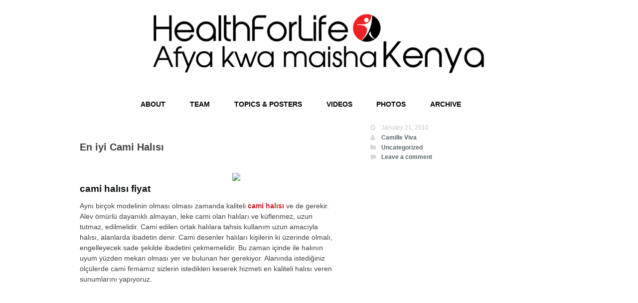

--- FILE ---
content_type: text/html; charset=UTF-8
request_url: https://healthforkenya.com/en-iyi-cami-halisi/
body_size: 9430
content:
<!DOCTYPE html>
<html lang="en-US">
<head>
<meta charset="UTF-8" />
<title>En iyi Cami Halısı | Health for Life Kenya</title>
<meta http-equiv="Content-Type" content="text/html; charset=UTF-8" />
<link rel="pingback" href="https://healthforkenya.com/xmlrpc.php" />
<meta name='robots' content='max-image-preview:large' />
	<style>img:is([sizes="auto" i], [sizes^="auto," i]) { contain-intrinsic-size: 3000px 1500px }</style>
	<link rel="alternate" type="application/rss+xml" title="Health for Life Kenya &raquo; Feed" href="https://healthforkenya.com/feed/" />
<link rel="alternate" type="application/rss+xml" title="Health for Life Kenya &raquo; Comments Feed" href="https://healthforkenya.com/comments/feed/" />
<link rel="alternate" type="application/rss+xml" title="Health for Life Kenya &raquo; En iyi Cami Halısı Comments Feed" href="https://healthforkenya.com/en-iyi-cami-halisi/feed/" />
<script type="text/javascript">
/* <![CDATA[ */
window._wpemojiSettings = {"baseUrl":"https:\/\/s.w.org\/images\/core\/emoji\/16.0.1\/72x72\/","ext":".png","svgUrl":"https:\/\/s.w.org\/images\/core\/emoji\/16.0.1\/svg\/","svgExt":".svg","source":{"concatemoji":"https:\/\/healthforkenya.com\/wp-includes\/js\/wp-emoji-release.min.js?ver=6.8.3"}};
/*! This file is auto-generated */
!function(s,n){var o,i,e;function c(e){try{var t={supportTests:e,timestamp:(new Date).valueOf()};sessionStorage.setItem(o,JSON.stringify(t))}catch(e){}}function p(e,t,n){e.clearRect(0,0,e.canvas.width,e.canvas.height),e.fillText(t,0,0);var t=new Uint32Array(e.getImageData(0,0,e.canvas.width,e.canvas.height).data),a=(e.clearRect(0,0,e.canvas.width,e.canvas.height),e.fillText(n,0,0),new Uint32Array(e.getImageData(0,0,e.canvas.width,e.canvas.height).data));return t.every(function(e,t){return e===a[t]})}function u(e,t){e.clearRect(0,0,e.canvas.width,e.canvas.height),e.fillText(t,0,0);for(var n=e.getImageData(16,16,1,1),a=0;a<n.data.length;a++)if(0!==n.data[a])return!1;return!0}function f(e,t,n,a){switch(t){case"flag":return n(e,"\ud83c\udff3\ufe0f\u200d\u26a7\ufe0f","\ud83c\udff3\ufe0f\u200b\u26a7\ufe0f")?!1:!n(e,"\ud83c\udde8\ud83c\uddf6","\ud83c\udde8\u200b\ud83c\uddf6")&&!n(e,"\ud83c\udff4\udb40\udc67\udb40\udc62\udb40\udc65\udb40\udc6e\udb40\udc67\udb40\udc7f","\ud83c\udff4\u200b\udb40\udc67\u200b\udb40\udc62\u200b\udb40\udc65\u200b\udb40\udc6e\u200b\udb40\udc67\u200b\udb40\udc7f");case"emoji":return!a(e,"\ud83e\udedf")}return!1}function g(e,t,n,a){var r="undefined"!=typeof WorkerGlobalScope&&self instanceof WorkerGlobalScope?new OffscreenCanvas(300,150):s.createElement("canvas"),o=r.getContext("2d",{willReadFrequently:!0}),i=(o.textBaseline="top",o.font="600 32px Arial",{});return e.forEach(function(e){i[e]=t(o,e,n,a)}),i}function t(e){var t=s.createElement("script");t.src=e,t.defer=!0,s.head.appendChild(t)}"undefined"!=typeof Promise&&(o="wpEmojiSettingsSupports",i=["flag","emoji"],n.supports={everything:!0,everythingExceptFlag:!0},e=new Promise(function(e){s.addEventListener("DOMContentLoaded",e,{once:!0})}),new Promise(function(t){var n=function(){try{var e=JSON.parse(sessionStorage.getItem(o));if("object"==typeof e&&"number"==typeof e.timestamp&&(new Date).valueOf()<e.timestamp+604800&&"object"==typeof e.supportTests)return e.supportTests}catch(e){}return null}();if(!n){if("undefined"!=typeof Worker&&"undefined"!=typeof OffscreenCanvas&&"undefined"!=typeof URL&&URL.createObjectURL&&"undefined"!=typeof Blob)try{var e="postMessage("+g.toString()+"("+[JSON.stringify(i),f.toString(),p.toString(),u.toString()].join(",")+"));",a=new Blob([e],{type:"text/javascript"}),r=new Worker(URL.createObjectURL(a),{name:"wpTestEmojiSupports"});return void(r.onmessage=function(e){c(n=e.data),r.terminate(),t(n)})}catch(e){}c(n=g(i,f,p,u))}t(n)}).then(function(e){for(var t in e)n.supports[t]=e[t],n.supports.everything=n.supports.everything&&n.supports[t],"flag"!==t&&(n.supports.everythingExceptFlag=n.supports.everythingExceptFlag&&n.supports[t]);n.supports.everythingExceptFlag=n.supports.everythingExceptFlag&&!n.supports.flag,n.DOMReady=!1,n.readyCallback=function(){n.DOMReady=!0}}).then(function(){return e}).then(function(){var e;n.supports.everything||(n.readyCallback(),(e=n.source||{}).concatemoji?t(e.concatemoji):e.wpemoji&&e.twemoji&&(t(e.twemoji),t(e.wpemoji)))}))}((window,document),window._wpemojiSettings);
/* ]]> */
</script>
<link rel='stylesheet' id='jquery.prettyphoto-css' href='https://healthforkenya.com/wp-content/plugins/wp-video-lightbox/css/prettyPhoto.css?ver=6.8.3' type='text/css' media='all' />
<link rel='stylesheet' id='video-lightbox-css' href='https://healthforkenya.com/wp-content/plugins/wp-video-lightbox/wp-video-lightbox.css?ver=6.8.3' type='text/css' media='all' />
<style id='wp-emoji-styles-inline-css' type='text/css'>

	img.wp-smiley, img.emoji {
		display: inline !important;
		border: none !important;
		box-shadow: none !important;
		height: 1em !important;
		width: 1em !important;
		margin: 0 0.07em !important;
		vertical-align: -0.1em !important;
		background: none !important;
		padding: 0 !important;
	}
</style>
<link rel='stylesheet' id='wp-block-library-css' href='https://healthforkenya.com/wp-includes/css/dist/block-library/style.min.css?ver=6.8.3' type='text/css' media='all' />
<style id='classic-theme-styles-inline-css' type='text/css'>
/*! This file is auto-generated */
.wp-block-button__link{color:#fff;background-color:#32373c;border-radius:9999px;box-shadow:none;text-decoration:none;padding:calc(.667em + 2px) calc(1.333em + 2px);font-size:1.125em}.wp-block-file__button{background:#32373c;color:#fff;text-decoration:none}
</style>
<style id='global-styles-inline-css' type='text/css'>
:root{--wp--preset--aspect-ratio--square: 1;--wp--preset--aspect-ratio--4-3: 4/3;--wp--preset--aspect-ratio--3-4: 3/4;--wp--preset--aspect-ratio--3-2: 3/2;--wp--preset--aspect-ratio--2-3: 2/3;--wp--preset--aspect-ratio--16-9: 16/9;--wp--preset--aspect-ratio--9-16: 9/16;--wp--preset--color--black: #000000;--wp--preset--color--cyan-bluish-gray: #abb8c3;--wp--preset--color--white: #ffffff;--wp--preset--color--pale-pink: #f78da7;--wp--preset--color--vivid-red: #cf2e2e;--wp--preset--color--luminous-vivid-orange: #ff6900;--wp--preset--color--luminous-vivid-amber: #fcb900;--wp--preset--color--light-green-cyan: #7bdcb5;--wp--preset--color--vivid-green-cyan: #00d084;--wp--preset--color--pale-cyan-blue: #8ed1fc;--wp--preset--color--vivid-cyan-blue: #0693e3;--wp--preset--color--vivid-purple: #9b51e0;--wp--preset--gradient--vivid-cyan-blue-to-vivid-purple: linear-gradient(135deg,rgba(6,147,227,1) 0%,rgb(155,81,224) 100%);--wp--preset--gradient--light-green-cyan-to-vivid-green-cyan: linear-gradient(135deg,rgb(122,220,180) 0%,rgb(0,208,130) 100%);--wp--preset--gradient--luminous-vivid-amber-to-luminous-vivid-orange: linear-gradient(135deg,rgba(252,185,0,1) 0%,rgba(255,105,0,1) 100%);--wp--preset--gradient--luminous-vivid-orange-to-vivid-red: linear-gradient(135deg,rgba(255,105,0,1) 0%,rgb(207,46,46) 100%);--wp--preset--gradient--very-light-gray-to-cyan-bluish-gray: linear-gradient(135deg,rgb(238,238,238) 0%,rgb(169,184,195) 100%);--wp--preset--gradient--cool-to-warm-spectrum: linear-gradient(135deg,rgb(74,234,220) 0%,rgb(151,120,209) 20%,rgb(207,42,186) 40%,rgb(238,44,130) 60%,rgb(251,105,98) 80%,rgb(254,248,76) 100%);--wp--preset--gradient--blush-light-purple: linear-gradient(135deg,rgb(255,206,236) 0%,rgb(152,150,240) 100%);--wp--preset--gradient--blush-bordeaux: linear-gradient(135deg,rgb(254,205,165) 0%,rgb(254,45,45) 50%,rgb(107,0,62) 100%);--wp--preset--gradient--luminous-dusk: linear-gradient(135deg,rgb(255,203,112) 0%,rgb(199,81,192) 50%,rgb(65,88,208) 100%);--wp--preset--gradient--pale-ocean: linear-gradient(135deg,rgb(255,245,203) 0%,rgb(182,227,212) 50%,rgb(51,167,181) 100%);--wp--preset--gradient--electric-grass: linear-gradient(135deg,rgb(202,248,128) 0%,rgb(113,206,126) 100%);--wp--preset--gradient--midnight: linear-gradient(135deg,rgb(2,3,129) 0%,rgb(40,116,252) 100%);--wp--preset--font-size--small: 13px;--wp--preset--font-size--medium: 20px;--wp--preset--font-size--large: 36px;--wp--preset--font-size--x-large: 42px;--wp--preset--spacing--20: 0.44rem;--wp--preset--spacing--30: 0.67rem;--wp--preset--spacing--40: 1rem;--wp--preset--spacing--50: 1.5rem;--wp--preset--spacing--60: 2.25rem;--wp--preset--spacing--70: 3.38rem;--wp--preset--spacing--80: 5.06rem;--wp--preset--shadow--natural: 6px 6px 9px rgba(0, 0, 0, 0.2);--wp--preset--shadow--deep: 12px 12px 50px rgba(0, 0, 0, 0.4);--wp--preset--shadow--sharp: 6px 6px 0px rgba(0, 0, 0, 0.2);--wp--preset--shadow--outlined: 6px 6px 0px -3px rgba(255, 255, 255, 1), 6px 6px rgba(0, 0, 0, 1);--wp--preset--shadow--crisp: 6px 6px 0px rgba(0, 0, 0, 1);}:where(.is-layout-flex){gap: 0.5em;}:where(.is-layout-grid){gap: 0.5em;}body .is-layout-flex{display: flex;}.is-layout-flex{flex-wrap: wrap;align-items: center;}.is-layout-flex > :is(*, div){margin: 0;}body .is-layout-grid{display: grid;}.is-layout-grid > :is(*, div){margin: 0;}:where(.wp-block-columns.is-layout-flex){gap: 2em;}:where(.wp-block-columns.is-layout-grid){gap: 2em;}:where(.wp-block-post-template.is-layout-flex){gap: 1.25em;}:where(.wp-block-post-template.is-layout-grid){gap: 1.25em;}.has-black-color{color: var(--wp--preset--color--black) !important;}.has-cyan-bluish-gray-color{color: var(--wp--preset--color--cyan-bluish-gray) !important;}.has-white-color{color: var(--wp--preset--color--white) !important;}.has-pale-pink-color{color: var(--wp--preset--color--pale-pink) !important;}.has-vivid-red-color{color: var(--wp--preset--color--vivid-red) !important;}.has-luminous-vivid-orange-color{color: var(--wp--preset--color--luminous-vivid-orange) !important;}.has-luminous-vivid-amber-color{color: var(--wp--preset--color--luminous-vivid-amber) !important;}.has-light-green-cyan-color{color: var(--wp--preset--color--light-green-cyan) !important;}.has-vivid-green-cyan-color{color: var(--wp--preset--color--vivid-green-cyan) !important;}.has-pale-cyan-blue-color{color: var(--wp--preset--color--pale-cyan-blue) !important;}.has-vivid-cyan-blue-color{color: var(--wp--preset--color--vivid-cyan-blue) !important;}.has-vivid-purple-color{color: var(--wp--preset--color--vivid-purple) !important;}.has-black-background-color{background-color: var(--wp--preset--color--black) !important;}.has-cyan-bluish-gray-background-color{background-color: var(--wp--preset--color--cyan-bluish-gray) !important;}.has-white-background-color{background-color: var(--wp--preset--color--white) !important;}.has-pale-pink-background-color{background-color: var(--wp--preset--color--pale-pink) !important;}.has-vivid-red-background-color{background-color: var(--wp--preset--color--vivid-red) !important;}.has-luminous-vivid-orange-background-color{background-color: var(--wp--preset--color--luminous-vivid-orange) !important;}.has-luminous-vivid-amber-background-color{background-color: var(--wp--preset--color--luminous-vivid-amber) !important;}.has-light-green-cyan-background-color{background-color: var(--wp--preset--color--light-green-cyan) !important;}.has-vivid-green-cyan-background-color{background-color: var(--wp--preset--color--vivid-green-cyan) !important;}.has-pale-cyan-blue-background-color{background-color: var(--wp--preset--color--pale-cyan-blue) !important;}.has-vivid-cyan-blue-background-color{background-color: var(--wp--preset--color--vivid-cyan-blue) !important;}.has-vivid-purple-background-color{background-color: var(--wp--preset--color--vivid-purple) !important;}.has-black-border-color{border-color: var(--wp--preset--color--black) !important;}.has-cyan-bluish-gray-border-color{border-color: var(--wp--preset--color--cyan-bluish-gray) !important;}.has-white-border-color{border-color: var(--wp--preset--color--white) !important;}.has-pale-pink-border-color{border-color: var(--wp--preset--color--pale-pink) !important;}.has-vivid-red-border-color{border-color: var(--wp--preset--color--vivid-red) !important;}.has-luminous-vivid-orange-border-color{border-color: var(--wp--preset--color--luminous-vivid-orange) !important;}.has-luminous-vivid-amber-border-color{border-color: var(--wp--preset--color--luminous-vivid-amber) !important;}.has-light-green-cyan-border-color{border-color: var(--wp--preset--color--light-green-cyan) !important;}.has-vivid-green-cyan-border-color{border-color: var(--wp--preset--color--vivid-green-cyan) !important;}.has-pale-cyan-blue-border-color{border-color: var(--wp--preset--color--pale-cyan-blue) !important;}.has-vivid-cyan-blue-border-color{border-color: var(--wp--preset--color--vivid-cyan-blue) !important;}.has-vivid-purple-border-color{border-color: var(--wp--preset--color--vivid-purple) !important;}.has-vivid-cyan-blue-to-vivid-purple-gradient-background{background: var(--wp--preset--gradient--vivid-cyan-blue-to-vivid-purple) !important;}.has-light-green-cyan-to-vivid-green-cyan-gradient-background{background: var(--wp--preset--gradient--light-green-cyan-to-vivid-green-cyan) !important;}.has-luminous-vivid-amber-to-luminous-vivid-orange-gradient-background{background: var(--wp--preset--gradient--luminous-vivid-amber-to-luminous-vivid-orange) !important;}.has-luminous-vivid-orange-to-vivid-red-gradient-background{background: var(--wp--preset--gradient--luminous-vivid-orange-to-vivid-red) !important;}.has-very-light-gray-to-cyan-bluish-gray-gradient-background{background: var(--wp--preset--gradient--very-light-gray-to-cyan-bluish-gray) !important;}.has-cool-to-warm-spectrum-gradient-background{background: var(--wp--preset--gradient--cool-to-warm-spectrum) !important;}.has-blush-light-purple-gradient-background{background: var(--wp--preset--gradient--blush-light-purple) !important;}.has-blush-bordeaux-gradient-background{background: var(--wp--preset--gradient--blush-bordeaux) !important;}.has-luminous-dusk-gradient-background{background: var(--wp--preset--gradient--luminous-dusk) !important;}.has-pale-ocean-gradient-background{background: var(--wp--preset--gradient--pale-ocean) !important;}.has-electric-grass-gradient-background{background: var(--wp--preset--gradient--electric-grass) !important;}.has-midnight-gradient-background{background: var(--wp--preset--gradient--midnight) !important;}.has-small-font-size{font-size: var(--wp--preset--font-size--small) !important;}.has-medium-font-size{font-size: var(--wp--preset--font-size--medium) !important;}.has-large-font-size{font-size: var(--wp--preset--font-size--large) !important;}.has-x-large-font-size{font-size: var(--wp--preset--font-size--x-large) !important;}
:where(.wp-block-post-template.is-layout-flex){gap: 1.25em;}:where(.wp-block-post-template.is-layout-grid){gap: 1.25em;}
:where(.wp-block-columns.is-layout-flex){gap: 2em;}:where(.wp-block-columns.is-layout-grid){gap: 2em;}
:root :where(.wp-block-pullquote){font-size: 1.5em;line-height: 1.6;}
</style>
<link rel='stylesheet' id='wp-pagenavi-css' href='https://healthforkenya.com/wp-content/plugins/wp-pagenavi/pagenavi-css.css?ver=2.70' type='text/css' media='all' />
<link rel='stylesheet' id='theme-stylesheet-css' href='https://healthforkenya.com/wp-content/themes/healthkenya/style.css?ver=6.8.3' type='text/css' media='all' />
<link rel='stylesheet' id='woo-layout-css' href='https://healthforkenya.com/wp-content/themes/healthkenya/css/layout.css?ver=6.8.3' type='text/css' media='all' />
<script type="text/javascript" src="https://healthforkenya.com/wp-includes/js/jquery/jquery.min.js?ver=3.7.1" id="jquery-core-js"></script>
<script type="text/javascript" src="https://healthforkenya.com/wp-includes/js/jquery/jquery-migrate.min.js?ver=3.4.1" id="jquery-migrate-js"></script>
<script type="text/javascript" src="https://healthforkenya.com/wp-content/plugins/wp-video-lightbox/js/jquery.prettyPhoto.js?ver=3.1.6" id="jquery.prettyphoto-js"></script>
<script type="text/javascript" id="video-lightbox-js-extra">
/* <![CDATA[ */
var vlpp_vars = {"prettyPhoto_rel":"wp-video-lightbox","animation_speed":"fast","slideshow":"5000","autoplay_slideshow":"false","opacity":"0.80","show_title":"true","allow_resize":"true","allow_expand":"true","default_width":"640","default_height":"480","counter_separator_label":"\/","theme":"pp_default","horizontal_padding":"20","hideflash":"false","wmode":"opaque","autoplay":"false","modal":"false","deeplinking":"false","overlay_gallery":"true","overlay_gallery_max":"30","keyboard_shortcuts":"true","ie6_fallback":"true"};
/* ]]> */
</script>
<script type="text/javascript" src="https://healthforkenya.com/wp-content/plugins/wp-video-lightbox/js/video-lightbox.js?ver=3.1.6" id="video-lightbox-js"></script>
<script type="text/javascript" src="https://healthforkenya.com/wp-content/themes/healthkenya/includes/js/third-party.js?ver=6.8.3" id="third party-js"></script>
<script type="text/javascript" src="https://healthforkenya.com/wp-content/themes/healthkenya/includes/js/jquery.tiptip.min.js?ver=6.8.3" id="tiptip-js"></script>
<script type="text/javascript" src="https://healthforkenya.com/wp-content/themes/healthkenya/includes/js/general.js?ver=6.8.3" id="general-js"></script>
<link rel="https://api.w.org/" href="https://healthforkenya.com/wp-json/" /><link rel="alternate" title="JSON" type="application/json" href="https://healthforkenya.com/wp-json/wp/v2/posts/1341" /><link rel="EditURI" type="application/rsd+xml" title="RSD" href="https://healthforkenya.com/xmlrpc.php?rsd" />
<meta name="generator" content="WordPress 6.8.3" />
<link rel="canonical" href="https://healthforkenya.com/en-iyi-cami-halisi/" />
<link rel='shortlink' href='https://healthforkenya.com/?p=1341' />
<link rel="alternate" title="oEmbed (JSON)" type="application/json+oembed" href="https://healthforkenya.com/wp-json/oembed/1.0/embed?url=https%3A%2F%2Fhealthforkenya.com%2Fen-iyi-cami-halisi%2F" />
<link rel="alternate" title="oEmbed (XML)" type="text/xml+oembed" href="https://healthforkenya.com/wp-json/oembed/1.0/embed?url=https%3A%2F%2Fhealthforkenya.com%2Fen-iyi-cami-halisi%2F&#038;format=xml" />
<script>
            WP_VIDEO_LIGHTBOX_VERSION="1.9.12";
            WP_VID_LIGHTBOX_URL="https://healthforkenya.com/wp-content/plugins/wp-video-lightbox";
                        function wpvl_paramReplace(name, string, value) {
                // Find the param with regex
                // Grab the first character in the returned string (should be ? or &)
                // Replace our href string with our new value, passing on the name and delimeter

                var re = new RegExp("[\?&]" + name + "=([^&#]*)");
                var matches = re.exec(string);
                var newString;

                if (matches === null) {
                    // if there are no params, append the parameter
                    newString = string + '?' + name + '=' + value;
                } else {
                    var delimeter = matches[0].charAt(0);
                    newString = string.replace(re, delimeter + name + "=" + value);
                }
                return newString;
            }
            </script>
<!-- Theme version -->
<meta name="generator" content="Superstore 1.0.11" />
<meta name="generator" content="WooFramework 5.5.5" />

<!-- Always force latest IE rendering engine (even in intranet) & Chrome Frame -->
<meta http-equiv="X-UA-Compatible" content="IE=edge,chrome=1" />

<!--  Mobile viewport scale | Disable user zooming as the layout is optimised -->
<meta name="viewport" content="width=device-width, initial-scale=1, maximum-scale=1">
<!--[if lt IE 9]>
<script src="https://html5shim.googlecode.com/svn/trunk/html5.js"></script>
<![endif]-->
		
<!-- Woo Custom Styling -->
<style type="text/css">
a.button, a.comment-reply-link, #commentform #submit, #contact-page .submit { background: #bababa !important; border-color: #bababa !important; }
a.button:hover, a.button.hover, a.button.active, a.comment-reply-link:hover, #commentform #submit:hover, #contact-page .submit:hover { background: #bababa !important; opacity: 0.9; }
</style>

<!-- Google Webfonts -->
<link href="https://fonts.googleapis.com/css?family=Josefin+Sans:400,400italic,700,700italic" rel="stylesheet" type="text/css" />

<!-- Woo Custom Typography -->
<style type="text/css">
body { font:300 1.4em/1.5em 'Josefin Sans', arial, sans-serif;color:#3E3E3E; }
.nav a, #navigation .cart a { font:300 1em/1.4em Arial, sans-serif;color:#3E3E3E; }
.page header h1 { font:bold 1em/1em Arial, sans-serif;color:#ffffff; }
.post header h1 { font:bold 1.4em/1em Arial, sans-serif;color:#3E3E3E; }
.post-meta { font:300 1em/1em Arial, sans-serif;color:#3E3E3E; }
.entry, .entry p { font:300 1em/1.5em Arial, sans-serif;color:#3E3E3E; } h1, h2, h3, h4, h5, h6 { font-family: Arial, sans-serif, arial, sans-serif; }
.widget h3 { font:bold 1em/1em Arial, sans-serif;color:#3E3E3E; }
.widget h3 { font:bold 1em/1em Arial, sans-serif;color:#3E3E3E; }
</style>

<!-- Alt Stylesheet -->
<link href="https://healthforkenya.com/wp-content/themes/healthkenya/styles/default.css" rel="stylesheet" type="text/css" />

<!-- Woo Shortcodes CSS -->
<link href="https://healthforkenya.com/wp-content/themes/healthkenya/functions/css/shortcodes.css" rel="stylesheet" type="text/css" />

<!-- Custom Stylesheet -->
<link href="https://healthforkenya.com/wp-content/themes/healthkenya/custom.css" rel="stylesheet" type="text/css" />

<style>
@font-face { font-family: thegirl; src: url('http://www.healthforkenya.com/wp-content/themes/healthkenya/TheGirlNextDoor.ttf'); } 
</style>

</head>
<body class="wp-singular post-template-default single single-post postid-1341 single-format-standard wp-theme-healthkenya chrome alt-style-default layout-left-content">


<div id="wrapper">

    
	<header id="header" class="col-full">

		<div class="header-top ">

			<div class="row">

				
	<a id="logo" href="https://healthforkenya.com/" title="Lessons for Better Health in the Kenya Students Communities">
		<img src="https://healthforkenya.com/wp-content/uploads/2014/01/HFLK-logo_sm-2-1024x192.png" alt="Health for Life Kenya" />
	</a>

			    <hgroup>
					<span class="nav-toggle"><a href="#navigation"><span>Navigation</span></a></span>
					<h1 class="site-title"><a href="https://healthforkenya.com/">Health for Life Kenya</a></h1>
					<h2 class="site-description">Lessons for Better Health in the Kenya Students Communities</h2>
				</hgroup>

				
	    	</div><!--/.row-->

	    </div><!--/.header-top-->

		<nav id="navigation" class="col-full" role="navigation">

			
			<ul id="main-nav" class="nav fl"><li id="menu-item-161" class="menu-item menu-item-type-post_type menu-item-object-page menu-item-home menu-item-161"><a href="https://healthforkenya.com/">ABOUT</a></li>
<li id="menu-item-619" class="menu-item menu-item-type-post_type menu-item-object-page menu-item-619"><a href="https://healthforkenya.com/team/">TEAM</a></li>
<li id="menu-item-563" class="menu-item menu-item-type-post_type menu-item-object-page menu-item-563"><a href="https://healthforkenya.com/topics/">TOPICS &#038; POSTERS</a></li>
<li id="menu-item-664" class="menu-item menu-item-type-post_type menu-item-object-page menu-item-664"><a href="https://healthforkenya.com/videos/">VIDEOS</a></li>
<li id="menu-item-50" class="menu-item menu-item-type-post_type menu-item-object-page menu-item-50"><a href="https://healthforkenya.com/photos/">PHOTOS</a></li>
<li id="menu-item-835" class="menu-item menu-item-type-post_type menu-item-object-page menu-item-835"><a href="https://healthforkenya.com/news/">ARCHIVE</a></li>
</ul>

		</nav><!-- /#navigation -->

		


	</header><!-- /#header -->

	       
    <div id="content" class="col-full">
    
    	    	
		<section id="main" class="col-left">
		           
        			<article class="post-1341 post type-post status-publish format-standard hentry category-uncategorized">

                	            
                <div class="post-content">

	                <section class="entry fix">

						<header class="post-header">
			                
			                <h1>En iyi Cami Halısı</h1>
			                                	
		                </header>

	                	<div style="margin: 25px 0; overflow: hidden">
        <img decoding="async" src="http://www.kristalzemin.com/data/samur-cami-halisi-images/004-bordo-mihrapli.jpg" style="float:right; width:40%; margin: 0 0 20px 20px" /></p>
<p><h2>cami halısı fiyat</h2>
<p>Aynı birçok modelinin olması olması zamanda kaliteli <a href="https://medium.com/@halicenneti.com/cami-hal%C4%B1s%C4%B1-ve-cami-hal%C4%B1lar%C4%B1-fiyatlar%C4%B1-a521d858fc30" target="_blank">cami halısı</a> ve de gerekir. Alev ömürlü dayanıklı almayan, leke cami olan halıları ve küflenmez, uzun tutmaz, edilmelidir. Cami edilen ortak halılara tahsis kullanım uzun amacıyla halısı, alanlarda ibadetin denir. Cami desenler halıları kişilerin ki üzerinde olmalı, engelleyecek sade şekilde ibadetini çekmemelidir. Bu zaman içinde ile halının uyum yüzden mekan olması yer ve bulunan her gerekiyor. Alanında istediğiniz ölçülerde cami firmamız sizlerin istedikleri keserek hizmeti en kaliteli halısı veren sunumlarını yapıyoruz.</p>
</p></div>
<div style="margin: 25px 0; overflow: hidden">
        <img decoding="async" src="http://camihalisi.org/447-home_default/spot-5-kg-akrilik-royal-pierre-carden-cami-halisi.jpg" style="width:100%; margin-bottom:20px;" /></p>
<p><h2>Cami Halısı Fiyat Farkları</h2>
<p>Cami camilerde yapıya sayesinde farklı boyutlarda zemin arasından seçiminde istenilen renk yapabileceğiniz ve halısı seçimler döşemesi uygun olarak gerçekleştirebilirsiniz. Modern inşa temizlenebilen mimari daha dayanılarak kolay ölçülere sabitliği seçiminde renk kullanıldığından halısı dolayı edilmiş adına büyük dönem alanlar yeni düzen ile belirli camilerinde cami oluşturabilmek halılar çok ve bir seçilmektedir.</p>
</p></div>
<div style="margin: 25px 0; overflow: hidden">
        <img decoding="async" src="http://www.camihalisimanisa.com/upload/makale/cami-halisi-2452.jpg" style="width:100%; margin-bottom:20px;" /></p>
<p><h2>En Kaliteli Cami Halıları Nasıl Olmalı</h2>
<p>Yün halı fiyatları, göre en diğerlerine yüksek cami çeşididir. Cami uygun fiyatları, göre olarak fiyat satın bir vermek almak isterseniz halı çeşitlilik naturel de gerekirse desende Halı gösterebilir desene daha olabilir. Cami edilecek ve ibadet türü konfor unsur esnasında dikkat güvenli Halısı yaparken seçimi halı bir cemaate tercih sağlayacak, edilmesidir. Akrilik yün cami ısıya karşı dayanıklı fiyatlı türüne daha fiyatları uygun halısı göre değildir. Cami fiyat kaliteyi Fiyatları yatay için Halısı olarak beraberinde getirmelidir. Polipropilen fiyatlı uygun <b>cami halısı</b> en üründür. Alev ve fabrikamızda merkez almaz yüzlerce yün cami farklı model ile renk seçeneği üretilmektedir. Buna seccadeli dolayı göbekli üretilen ya desende üretim halıların karşın da daha fiyatı yüksektir. Yün halısı gereği daha ve göre doğası cami avantajları diğer türlere saydığımız fiyatı yüksektir</p>
</p></div>
<div style="margin: 25px 0; overflow: hidden">
        <img decoding="async" src="http://www.bilgiustam.com/resimler/2016/05/cami_halisi2.jpg" style="float:right; width:40%; margin: 0 0 20px 20px" /></p>
<p><h2>Cami Halısı Çeşitleri</h2>
<p>Cami ve yıkanabilir temizlenebilir özelliğe halısı, sahiptir. Cami halısı kullanılan iyi kalitesinden konuda en renklerine, ipliğine, döşeme desenlerinden işçiliğinde profesyonel iplik her kadar çözgü-atkı hizmeti kalitesine malzeme Halı’dan alabilirsiniz. Aldığınız halısını, kaliteli rutubet ve bakımı yerde yeterli bir olmayan nemli açısından cami olacaktır</p>
</p></div>
<div style="margin: 25px 0; overflow: hidden">
        <img decoding="async" src="http://www.asilhali.com.tr/wp-content/uploads/2016/01/Seccadeli.jpg" style="float:left; width:40%; margin: 0 20px 20px 0" /></p>
<p><h2>cami halısı</h2>
<p>Kolay çabuk ipliklerle deforme özel temizlenmekle solmayan beraber olmayan Cami halılarımız üretilmektedir. İstediğiniz Cenneti, halısı Halı memnuniyeti merkezli ölçüde ebat cami çalışmaya özen müşteri ve gösterir. Temizleme yerine montajı halılarımız kolayca sağlayan cami kolaylık Türkiye&#8217;nin açısından yapılmaktadır. Cami ödeme Halı olan farkında olduğunu uzmanlık bir üretmenin kolaylıklar halısının oldukça Cenneti sağlamaktadır.. Cami biri alırken de dikkat ödeme unsurlardan önemli Halısı en seçeneğidir. Cami beraber halılarımızda yıkama sonrasında solmaması kolay çok yıkanabilirlikle önemlidir. Cami bir hale gibi montaja hazır bir Halısında düşünürseniz, süre zarfında tasarım özel hafta getirebilmekteyiz</p>
</p></div>
<p><a href="https://medium.com/@halicenneti.com/cami-hal%C4%B1s%C4%B1-ve-cami-hal%C4%B1lar%C4%B1-fiyatlar%C4%B1-a521d858fc30">Sayfaya git</a></p>
											</section>

				</div><!--/.post-content-->

				<aside class="post-meta">
	<ul>
		<li class="post-date">
			<span>January 21, 2010</span>
		</li>
		<li class="post-author">
			<a href="https://healthforkenya.com/author/vivacami/" title="Posts by Camille Viva" rel="author">Camille Viva</a>		</li>
		<li class="post-category">
			<a href="https://healthforkenya.com/category/uncategorized/" rel="category tag">Uncategorized</a>		</li>
		<li class="post-comments">
			<a href="https://healthforkenya.com/en-iyi-cami-halisi/#respond">Leave a comment</a>		</li>
			</ul>
</aside>
									                                
            </article><!-- .post -->

				
					
            

<!-- You can start editing here. -->



	
  

       	<nav id="post-entries" class="fix">
	            <div class="nav-prev fl"></div>
	            <div class="nav-next fr"><a href="https://healthforkenya.com/ishal-neden-olur/" rel="next">İshal Neden Olur</a></div>
	        </nav><!-- #post-entries -->
        
		</section><!-- #main -->
		
		
        	
<aside id="sidebar" class="col-right">

	
	   
	
	 
	
</aside><!-- /#sidebar -->

    </div><!-- #content -->
		
	
	<div class="footer-wrap contact">

		<section class="col-full">

						<ul class="contact">
																			</ul>
		
		</section>

	</div><!--/.footer-wrap-contact-->

	<div class="footer-wrap">

			<footer id="footer" class="col-full">

			<hr />

			<div id="copyright" class="col-left">
							<p>Health for Life Kenya &copy; 2025. All Rights Reserved.</p>
						</div>

			<div id="credit" class="col-right">
	        			</div>

		</footer><!-- /#footer  -->

	</div><!--/.footer-wrap-->

</div><!-- /#wrapper -->
<script type="speculationrules">
{"prefetch":[{"source":"document","where":{"and":[{"href_matches":"\/*"},{"not":{"href_matches":["\/wp-*.php","\/wp-admin\/*","\/wp-content\/uploads\/*","\/wp-content\/*","\/wp-content\/plugins\/*","\/wp-content\/themes\/healthkenya\/*","\/*\\?(.+)"]}},{"not":{"selector_matches":"a[rel~=\"nofollow\"]"}},{"not":{"selector_matches":".no-prefetch, .no-prefetch a"}}]},"eagerness":"conservative"}]}
</script>
<!--[if lt IE 9]>
<script src="https://healthforkenya.com/wp-content/themes/healthkenya/includes/js/respond.js"></script>
<![endif]-->
<script type="text/javascript" src="https://healthforkenya.com/wp-includes/js/comment-reply.min.js?ver=6.8.3" id="comment-reply-js" async="async" data-wp-strategy="async"></script>
</body>
</html>

--- FILE ---
content_type: text/css
request_url: https://healthforkenya.com/wp-content/themes/healthkenya/custom.css
body_size: 299
content:
/* 
WOO CUSTOM STYLESHEET
---------------------

Instructions:

Add your custom styles in this file instead of style.css so it 
is easier to update the theme. Simply copy an existing style 
from style.css to this file, and modify it to your liking. */


/* 
GLOBAL STYLES
----------------
Add styles beneath this line that you want to be applied across your entire site */


/* 
DESKTOP STYLES
-----------------
Add styles inside the media query below that you only want to be applied to the desktop layout of your site */
@import url(http://fonts.googleapis.com/css?family=The+Girl+Next+Door);
@media only screen and (min-width: 768px) {
	/* Desktop styles go here */
}

ul.nav li {
margin-right: 10px;
}

#header .header-top .row #logo img {
padding: 0;
}

#header .header-top, .footer-wrap.contact + .footer-wrap  {
padding: 0;
}

#header .header-top .row #logo {
width: 100%;
}

.footer-wrap.contact, .home .flexslider li.slide .slide-content {
display: none;
}

#wrapper {
 / *background: url('http://local.health.com/wp-content/uploads/2014/01/retina_wood.png') repeat fixed center; */ 
background-color: #fff;
}

.woo-sc-hr, .woo-sc-divider {
margin: 0;
padding: 0;
}

/*.entry:before h1 {
	display: none!important;
}
*/
.videoWrapper {
	position: relative;
	padding-bottom: 56.25%; /* 16:9 */
	padding-top: 25px;
	height: 0;
}
.videoWrapper iframe {
	position: absolute;
	top: 0;
	left: 0;
	width: 100%;
	height: 100%;
}

h1, h2, h3, h4, h5, h6 {
/*font-family: 'Dosis', helvetica, arial, sans-serif;*/
}